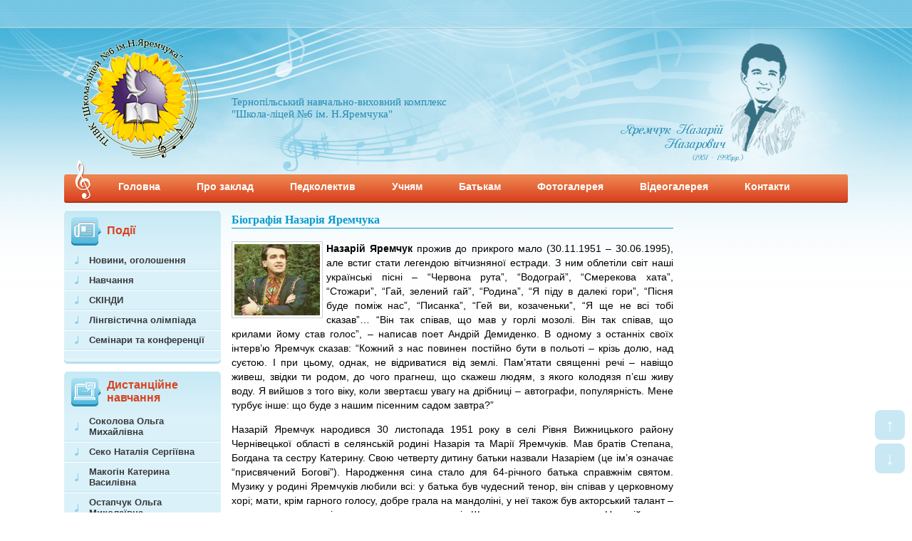

--- FILE ---
content_type: text/html; charset=UTF-8
request_url: https://shkola-licej6.te.ua/biohrafiya-nazariya-yaremchuka
body_size: 20474
content:




<!DOCTYPE html PUBLIC "-//W3C//DTD XHTML 1.0 Transitional//EN" "http://www.w3.org/TR/xhtml1/DTD/xhtml1-transitional.dtd">
<html xmlns="http://www.w3.org/1999/xhtml" dir="ltr" lang="uk" prefix="og: https://ogp.me/ns#">

<head profile="http://gmpg.org/xfn/11">
<meta http-equiv="Content-Type" content="text/html; charset=UTF-8" />
<title>Біографія Назарія Яремчука | Школа-Ліцей №6 м.Тернопіль | Школа-Ліцей №6 м.Тернопіль</title>
<link rel="stylesheet" href="/wp-content/themes/delorium/style.css" type="text/css" media="screen, projection" />
<link rel="shortcut icon" type="image/ico" href="/favicon.ico" />

		<!-- All in One SEO 4.9.1.1 - aioseo.com -->
	<meta name="description" content="Назарій Яремчук прожив до прикрого мало (30.11.1951 – 30.06.1995), але встиг стати легендою вітчизняної естради. З ним облетіли світ наші українські пісні – “Червона рута”, “Водограй”, “Смерекова хата”, “Стожари”, “Гай, зелений гай”, “Родина”, “Я піду в далекі гори”, “Пісня буде поміж нас”, “Писанка”, “Гей ви, козаченьки”, “Я ще не всі тобі сказав”… “Він так співав," />
	<meta name="robots" content="max-image-preview:large" />
	<meta name="google-site-verification" content="UKr5425A-2njx3Yccc-JBL225_Hl1uovol0sCZRZceY" />
	<link rel="canonical" href="https://shkola-licej6.te.ua/biohrafiya-nazariya-yaremchuka" />
	<meta name="generator" content="All in One SEO (AIOSEO) 4.9.1.1" />
		<meta property="og:locale" content="uk_UA" />
		<meta property="og:site_name" content="Школа-Ліцей №6 м.Тернопіль" />
		<meta property="og:type" content="article" />
		<meta property="og:title" content="Біографія Назарія Яремчука | Школа-Ліцей №6 м.Тернопіль" />
		<meta property="og:description" content="Назарій Яремчук прожив до прикрого мало (30.11.1951 – 30.06.1995), але встиг стати легендою вітчизняної естради. З ним облетіли світ наші українські пісні – “Червона рута”, “Водограй”, “Смерекова хата”, “Стожари”, “Гай, зелений гай”, “Родина”, “Я піду в далекі гори”, “Пісня буде поміж нас”, “Писанка”, “Гей ви, козаченьки”, “Я ще не всі тобі сказав”… “Він так співав," />
		<meta property="og:url" content="https://shkola-licej6.te.ua/biohrafiya-nazariya-yaremchuka" />
		<meta property="fb:app_id" content="1566573590225064" />
		<meta property="og:image" content="https://shkola-licej6.te.ua/logo.png" />
		<meta property="og:image:secure_url" content="https://shkola-licej6.te.ua/logo.png" />
		<meta property="article:published_time" content="2015-02-21T05:44:29+00:00" />
		<meta property="article:modified_time" content="2015-02-21T07:08:05+00:00" />
		<meta property="article:publisher" content="https://www.facebook.com/school6ternopil" />
		<meta name="twitter:card" content="summary" />
		<meta name="twitter:title" content="Біографія Назарія Яремчука | Школа-Ліцей №6 м.Тернопіль" />
		<meta name="twitter:description" content="Назарій Яремчук прожив до прикрого мало (30.11.1951 – 30.06.1995), але встиг стати легендою вітчизняної естради. З ним облетіли світ наші українські пісні – “Червона рута”, “Водограй”, “Смерекова хата”, “Стожари”, “Гай, зелений гай”, “Родина”, “Я піду в далекі гори”, “Пісня буде поміж нас”, “Писанка”, “Гей ви, козаченьки”, “Я ще не всі тобі сказав”… “Він так співав," />
		<meta name="twitter:image" content="http://shkola-licej6.te.ua/logo.png" />
		<script type="application/ld+json" class="aioseo-schema">
			{"@context":"https:\/\/schema.org","@graph":[{"@type":"BreadcrumbList","@id":"https:\/\/shkola-licej6.te.ua\/biohrafiya-nazariya-yaremchuka#breadcrumblist","itemListElement":[{"@type":"ListItem","@id":"https:\/\/shkola-licej6.te.ua#listItem","position":1,"name":"\u0414\u043e\u0434\u043e\u043c\u0443","item":"https:\/\/shkola-licej6.te.ua","nextItem":{"@type":"ListItem","@id":"https:\/\/shkola-licej6.te.ua\/biohrafiya-nazariya-yaremchuka#listItem","name":"\u0411\u0456\u043e\u0433\u0440\u0430\u0444\u0456\u044f \u041d\u0430\u0437\u0430\u0440\u0456\u044f \u042f\u0440\u0435\u043c\u0447\u0443\u043a\u0430"}},{"@type":"ListItem","@id":"https:\/\/shkola-licej6.te.ua\/biohrafiya-nazariya-yaremchuka#listItem","position":2,"name":"\u0411\u0456\u043e\u0433\u0440\u0430\u0444\u0456\u044f \u041d\u0430\u0437\u0430\u0440\u0456\u044f \u042f\u0440\u0435\u043c\u0447\u0443\u043a\u0430","previousItem":{"@type":"ListItem","@id":"https:\/\/shkola-licej6.te.ua#listItem","name":"\u0414\u043e\u0434\u043e\u043c\u0443"}}]},{"@type":"Organization","@id":"https:\/\/shkola-licej6.te.ua\/#organization","name":"\u0422\u041d\u0412\u041a &quot;\u0428\u043a\u043e\u043b\u0430-\u041b\u0456\u0446\u0435\u0439 \u21166 \u0456\u043c. \u041d.\u042f\u0440\u0435\u043c\u0447\u0443\u043a\u0430&quot;","url":"https:\/\/shkola-licej6.te.ua\/","telephone":"+380352254416","logo":{"@type":"ImageObject","url":"https:\/\/shkola-licej6.te.ua\/logo.png","@id":"https:\/\/shkola-licej6.te.ua\/biohrafiya-nazariya-yaremchuka\/#organizationLogo"},"image":{"@id":"https:\/\/shkola-licej6.te.ua\/biohrafiya-nazariya-yaremchuka\/#organizationLogo"}},{"@type":"WebPage","@id":"https:\/\/shkola-licej6.te.ua\/biohrafiya-nazariya-yaremchuka#webpage","url":"https:\/\/shkola-licej6.te.ua\/biohrafiya-nazariya-yaremchuka","name":"\u0411\u0456\u043e\u0433\u0440\u0430\u0444\u0456\u044f \u041d\u0430\u0437\u0430\u0440\u0456\u044f \u042f\u0440\u0435\u043c\u0447\u0443\u043a\u0430 | \u0428\u043a\u043e\u043b\u0430-\u041b\u0456\u0446\u0435\u0439 \u21166 \u043c.\u0422\u0435\u0440\u043d\u043e\u043f\u0456\u043b\u044c","description":"\u041d\u0430\u0437\u0430\u0440\u0456\u0439 \u042f\u0440\u0435\u043c\u0447\u0443\u043a \u043f\u0440\u043e\u0436\u0438\u0432 \u0434\u043e \u043f\u0440\u0438\u043a\u0440\u043e\u0433\u043e \u043c\u0430\u043b\u043e (30.11.1951 \u2013 30.06.1995), \u0430\u043b\u0435 \u0432\u0441\u0442\u0438\u0433 \u0441\u0442\u0430\u0442\u0438 \u043b\u0435\u0433\u0435\u043d\u0434\u043e\u044e \u0432\u0456\u0442\u0447\u0438\u0437\u043d\u044f\u043d\u043e\u0457 \u0435\u0441\u0442\u0440\u0430\u0434\u0438. \u0417 \u043d\u0438\u043c \u043e\u0431\u043b\u0435\u0442\u0456\u043b\u0438 \u0441\u0432\u0456\u0442 \u043d\u0430\u0448\u0456 \u0443\u043a\u0440\u0430\u0457\u043d\u0441\u044c\u043a\u0456 \u043f\u0456\u0441\u043d\u0456 \u2013 \u201c\u0427\u0435\u0440\u0432\u043e\u043d\u0430 \u0440\u0443\u0442\u0430\u201d, \u201c\u0412\u043e\u0434\u043e\u0433\u0440\u0430\u0439\u201d, \u201c\u0421\u043c\u0435\u0440\u0435\u043a\u043e\u0432\u0430 \u0445\u0430\u0442\u0430\u201d, \u201c\u0421\u0442\u043e\u0436\u0430\u0440\u0438\u201d, \u201c\u0413\u0430\u0439, \u0437\u0435\u043b\u0435\u043d\u0438\u0439 \u0433\u0430\u0439\u201d, \u201c\u0420\u043e\u0434\u0438\u043d\u0430\u201d, \u201c\u042f \u043f\u0456\u0434\u0443 \u0432 \u0434\u0430\u043b\u0435\u043a\u0456 \u0433\u043e\u0440\u0438\u201d, \u201c\u041f\u0456\u0441\u043d\u044f \u0431\u0443\u0434\u0435 \u043f\u043e\u043c\u0456\u0436 \u043d\u0430\u0441\u201d, \u201c\u041f\u0438\u0441\u0430\u043d\u043a\u0430\u201d, \u201c\u0413\u0435\u0439 \u0432\u0438, \u043a\u043e\u0437\u0430\u0447\u0435\u043d\u044c\u043a\u0438\u201d, \u201c\u042f \u0449\u0435 \u043d\u0435 \u0432\u0441\u0456 \u0442\u043e\u0431\u0456 \u0441\u043a\u0430\u0437\u0430\u0432\u201d\u2026 \u201c\u0412\u0456\u043d \u0442\u0430\u043a \u0441\u043f\u0456\u0432\u0430\u0432,","inLanguage":"uk","isPartOf":{"@id":"https:\/\/shkola-licej6.te.ua\/#website"},"breadcrumb":{"@id":"https:\/\/shkola-licej6.te.ua\/biohrafiya-nazariya-yaremchuka#breadcrumblist"},"datePublished":"2015-02-21T05:44:29+02:00","dateModified":"2015-02-21T07:08:05+02:00"},{"@type":"WebSite","@id":"https:\/\/shkola-licej6.te.ua\/#website","url":"https:\/\/shkola-licej6.te.ua\/","name":"\u0428\u043a\u043e\u043b\u0430-\u041b\u0456\u0446\u0435\u0439 \u21166 \u043c.\u0422\u0435\u0440\u043d\u043e\u043f\u0456\u043b\u044c","inLanguage":"uk","publisher":{"@id":"https:\/\/shkola-licej6.te.ua\/#organization"}}]}
		</script>
		<!-- All in One SEO -->

<link rel="alternate" title="oEmbed (JSON)" type="application/json+oembed" href="https://shkola-licej6.te.ua/wp-json/oembed/1.0/embed?url=https%3A%2F%2Fshkola-licej6.te.ua%2Fbiohrafiya-nazariya-yaremchuka" />
<link rel="alternate" title="oEmbed (XML)" type="text/xml+oembed" href="https://shkola-licej6.te.ua/wp-json/oembed/1.0/embed?url=https%3A%2F%2Fshkola-licej6.te.ua%2Fbiohrafiya-nazariya-yaremchuka&#038;format=xml" />
<style id='wp-img-auto-sizes-contain-inline-css' type='text/css'>
img:is([sizes=auto i],[sizes^="auto," i]){contain-intrinsic-size:3000px 1500px}
/*# sourceURL=wp-img-auto-sizes-contain-inline-css */
</style>
<style id='wp-emoji-styles-inline-css' type='text/css'>

	img.wp-smiley, img.emoji {
		display: inline !important;
		border: none !important;
		box-shadow: none !important;
		height: 1em !important;
		width: 1em !important;
		margin: 0 0.07em !important;
		vertical-align: -0.1em !important;
		background: none !important;
		padding: 0 !important;
	}
/*# sourceURL=wp-emoji-styles-inline-css */
</style>
<style id='wp-block-library-inline-css' type='text/css'>
:root{--wp-block-synced-color:#7a00df;--wp-block-synced-color--rgb:122,0,223;--wp-bound-block-color:var(--wp-block-synced-color);--wp-editor-canvas-background:#ddd;--wp-admin-theme-color:#007cba;--wp-admin-theme-color--rgb:0,124,186;--wp-admin-theme-color-darker-10:#006ba1;--wp-admin-theme-color-darker-10--rgb:0,107,160.5;--wp-admin-theme-color-darker-20:#005a87;--wp-admin-theme-color-darker-20--rgb:0,90,135;--wp-admin-border-width-focus:2px}@media (min-resolution:192dpi){:root{--wp-admin-border-width-focus:1.5px}}.wp-element-button{cursor:pointer}:root .has-very-light-gray-background-color{background-color:#eee}:root .has-very-dark-gray-background-color{background-color:#313131}:root .has-very-light-gray-color{color:#eee}:root .has-very-dark-gray-color{color:#313131}:root .has-vivid-green-cyan-to-vivid-cyan-blue-gradient-background{background:linear-gradient(135deg,#00d084,#0693e3)}:root .has-purple-crush-gradient-background{background:linear-gradient(135deg,#34e2e4,#4721fb 50%,#ab1dfe)}:root .has-hazy-dawn-gradient-background{background:linear-gradient(135deg,#faaca8,#dad0ec)}:root .has-subdued-olive-gradient-background{background:linear-gradient(135deg,#fafae1,#67a671)}:root .has-atomic-cream-gradient-background{background:linear-gradient(135deg,#fdd79a,#004a59)}:root .has-nightshade-gradient-background{background:linear-gradient(135deg,#330968,#31cdcf)}:root .has-midnight-gradient-background{background:linear-gradient(135deg,#020381,#2874fc)}:root{--wp--preset--font-size--normal:16px;--wp--preset--font-size--huge:42px}.has-regular-font-size{font-size:1em}.has-larger-font-size{font-size:2.625em}.has-normal-font-size{font-size:var(--wp--preset--font-size--normal)}.has-huge-font-size{font-size:var(--wp--preset--font-size--huge)}.has-text-align-center{text-align:center}.has-text-align-left{text-align:left}.has-text-align-right{text-align:right}.has-fit-text{white-space:nowrap!important}#end-resizable-editor-section{display:none}.aligncenter{clear:both}.items-justified-left{justify-content:flex-start}.items-justified-center{justify-content:center}.items-justified-right{justify-content:flex-end}.items-justified-space-between{justify-content:space-between}.screen-reader-text{border:0;clip-path:inset(50%);height:1px;margin:-1px;overflow:hidden;padding:0;position:absolute;width:1px;word-wrap:normal!important}.screen-reader-text:focus{background-color:#ddd;clip-path:none;color:#444;display:block;font-size:1em;height:auto;left:5px;line-height:normal;padding:15px 23px 14px;text-decoration:none;top:5px;width:auto;z-index:100000}html :where(.has-border-color){border-style:solid}html :where([style*=border-top-color]){border-top-style:solid}html :where([style*=border-right-color]){border-right-style:solid}html :where([style*=border-bottom-color]){border-bottom-style:solid}html :where([style*=border-left-color]){border-left-style:solid}html :where([style*=border-width]){border-style:solid}html :where([style*=border-top-width]){border-top-style:solid}html :where([style*=border-right-width]){border-right-style:solid}html :where([style*=border-bottom-width]){border-bottom-style:solid}html :where([style*=border-left-width]){border-left-style:solid}html :where(img[class*=wp-image-]){height:auto;max-width:100%}:where(figure){margin:0 0 1em}html :where(.is-position-sticky){--wp-admin--admin-bar--position-offset:var(--wp-admin--admin-bar--height,0px)}@media screen and (max-width:600px){html :where(.is-position-sticky){--wp-admin--admin-bar--position-offset:0px}}

/*# sourceURL=wp-block-library-inline-css */
</style><style id='wp-block-heading-inline-css' type='text/css'>
h1:where(.wp-block-heading).has-background,h2:where(.wp-block-heading).has-background,h3:where(.wp-block-heading).has-background,h4:where(.wp-block-heading).has-background,h5:where(.wp-block-heading).has-background,h6:where(.wp-block-heading).has-background{padding:1.25em 2.375em}h1.has-text-align-left[style*=writing-mode]:where([style*=vertical-lr]),h1.has-text-align-right[style*=writing-mode]:where([style*=vertical-rl]),h2.has-text-align-left[style*=writing-mode]:where([style*=vertical-lr]),h2.has-text-align-right[style*=writing-mode]:where([style*=vertical-rl]),h3.has-text-align-left[style*=writing-mode]:where([style*=vertical-lr]),h3.has-text-align-right[style*=writing-mode]:where([style*=vertical-rl]),h4.has-text-align-left[style*=writing-mode]:where([style*=vertical-lr]),h4.has-text-align-right[style*=writing-mode]:where([style*=vertical-rl]),h5.has-text-align-left[style*=writing-mode]:where([style*=vertical-lr]),h5.has-text-align-right[style*=writing-mode]:where([style*=vertical-rl]),h6.has-text-align-left[style*=writing-mode]:where([style*=vertical-lr]),h6.has-text-align-right[style*=writing-mode]:where([style*=vertical-rl]){rotate:180deg}
/*# sourceURL=https://shkola-licej6.te.ua/wp-includes/blocks/heading/style.min.css */
</style>
<style id='wp-block-image-inline-css' type='text/css'>
.wp-block-image>a,.wp-block-image>figure>a{display:inline-block}.wp-block-image img{box-sizing:border-box;height:auto;max-width:100%;vertical-align:bottom}@media not (prefers-reduced-motion){.wp-block-image img.hide{visibility:hidden}.wp-block-image img.show{animation:show-content-image .4s}}.wp-block-image[style*=border-radius] img,.wp-block-image[style*=border-radius]>a{border-radius:inherit}.wp-block-image.has-custom-border img{box-sizing:border-box}.wp-block-image.aligncenter{text-align:center}.wp-block-image.alignfull>a,.wp-block-image.alignwide>a{width:100%}.wp-block-image.alignfull img,.wp-block-image.alignwide img{height:auto;width:100%}.wp-block-image .aligncenter,.wp-block-image .alignleft,.wp-block-image .alignright,.wp-block-image.aligncenter,.wp-block-image.alignleft,.wp-block-image.alignright{display:table}.wp-block-image .aligncenter>figcaption,.wp-block-image .alignleft>figcaption,.wp-block-image .alignright>figcaption,.wp-block-image.aligncenter>figcaption,.wp-block-image.alignleft>figcaption,.wp-block-image.alignright>figcaption{caption-side:bottom;display:table-caption}.wp-block-image .alignleft{float:left;margin:.5em 1em .5em 0}.wp-block-image .alignright{float:right;margin:.5em 0 .5em 1em}.wp-block-image .aligncenter{margin-left:auto;margin-right:auto}.wp-block-image :where(figcaption){margin-bottom:1em;margin-top:.5em}.wp-block-image.is-style-circle-mask img{border-radius:9999px}@supports ((-webkit-mask-image:none) or (mask-image:none)) or (-webkit-mask-image:none){.wp-block-image.is-style-circle-mask img{border-radius:0;-webkit-mask-image:url('data:image/svg+xml;utf8,<svg viewBox="0 0 100 100" xmlns="http://www.w3.org/2000/svg"><circle cx="50" cy="50" r="50"/></svg>');mask-image:url('data:image/svg+xml;utf8,<svg viewBox="0 0 100 100" xmlns="http://www.w3.org/2000/svg"><circle cx="50" cy="50" r="50"/></svg>');mask-mode:alpha;-webkit-mask-position:center;mask-position:center;-webkit-mask-repeat:no-repeat;mask-repeat:no-repeat;-webkit-mask-size:contain;mask-size:contain}}:root :where(.wp-block-image.is-style-rounded img,.wp-block-image .is-style-rounded img){border-radius:9999px}.wp-block-image figure{margin:0}.wp-lightbox-container{display:flex;flex-direction:column;position:relative}.wp-lightbox-container img{cursor:zoom-in}.wp-lightbox-container img:hover+button{opacity:1}.wp-lightbox-container button{align-items:center;backdrop-filter:blur(16px) saturate(180%);background-color:#5a5a5a40;border:none;border-radius:4px;cursor:zoom-in;display:flex;height:20px;justify-content:center;opacity:0;padding:0;position:absolute;right:16px;text-align:center;top:16px;width:20px;z-index:100}@media not (prefers-reduced-motion){.wp-lightbox-container button{transition:opacity .2s ease}}.wp-lightbox-container button:focus-visible{outline:3px auto #5a5a5a40;outline:3px auto -webkit-focus-ring-color;outline-offset:3px}.wp-lightbox-container button:hover{cursor:pointer;opacity:1}.wp-lightbox-container button:focus{opacity:1}.wp-lightbox-container button:focus,.wp-lightbox-container button:hover,.wp-lightbox-container button:not(:hover):not(:active):not(.has-background){background-color:#5a5a5a40;border:none}.wp-lightbox-overlay{box-sizing:border-box;cursor:zoom-out;height:100vh;left:0;overflow:hidden;position:fixed;top:0;visibility:hidden;width:100%;z-index:100000}.wp-lightbox-overlay .close-button{align-items:center;cursor:pointer;display:flex;justify-content:center;min-height:40px;min-width:40px;padding:0;position:absolute;right:calc(env(safe-area-inset-right) + 16px);top:calc(env(safe-area-inset-top) + 16px);z-index:5000000}.wp-lightbox-overlay .close-button:focus,.wp-lightbox-overlay .close-button:hover,.wp-lightbox-overlay .close-button:not(:hover):not(:active):not(.has-background){background:none;border:none}.wp-lightbox-overlay .lightbox-image-container{height:var(--wp--lightbox-container-height);left:50%;overflow:hidden;position:absolute;top:50%;transform:translate(-50%,-50%);transform-origin:top left;width:var(--wp--lightbox-container-width);z-index:9999999999}.wp-lightbox-overlay .wp-block-image{align-items:center;box-sizing:border-box;display:flex;height:100%;justify-content:center;margin:0;position:relative;transform-origin:0 0;width:100%;z-index:3000000}.wp-lightbox-overlay .wp-block-image img{height:var(--wp--lightbox-image-height);min-height:var(--wp--lightbox-image-height);min-width:var(--wp--lightbox-image-width);width:var(--wp--lightbox-image-width)}.wp-lightbox-overlay .wp-block-image figcaption{display:none}.wp-lightbox-overlay button{background:none;border:none}.wp-lightbox-overlay .scrim{background-color:#fff;height:100%;opacity:.9;position:absolute;width:100%;z-index:2000000}.wp-lightbox-overlay.active{visibility:visible}@media not (prefers-reduced-motion){.wp-lightbox-overlay.active{animation:turn-on-visibility .25s both}.wp-lightbox-overlay.active img{animation:turn-on-visibility .35s both}.wp-lightbox-overlay.show-closing-animation:not(.active){animation:turn-off-visibility .35s both}.wp-lightbox-overlay.show-closing-animation:not(.active) img{animation:turn-off-visibility .25s both}.wp-lightbox-overlay.zoom.active{animation:none;opacity:1;visibility:visible}.wp-lightbox-overlay.zoom.active .lightbox-image-container{animation:lightbox-zoom-in .4s}.wp-lightbox-overlay.zoom.active .lightbox-image-container img{animation:none}.wp-lightbox-overlay.zoom.active .scrim{animation:turn-on-visibility .4s forwards}.wp-lightbox-overlay.zoom.show-closing-animation:not(.active){animation:none}.wp-lightbox-overlay.zoom.show-closing-animation:not(.active) .lightbox-image-container{animation:lightbox-zoom-out .4s}.wp-lightbox-overlay.zoom.show-closing-animation:not(.active) .lightbox-image-container img{animation:none}.wp-lightbox-overlay.zoom.show-closing-animation:not(.active) .scrim{animation:turn-off-visibility .4s forwards}}@keyframes show-content-image{0%{visibility:hidden}99%{visibility:hidden}to{visibility:visible}}@keyframes turn-on-visibility{0%{opacity:0}to{opacity:1}}@keyframes turn-off-visibility{0%{opacity:1;visibility:visible}99%{opacity:0;visibility:visible}to{opacity:0;visibility:hidden}}@keyframes lightbox-zoom-in{0%{transform:translate(calc((-100vw + var(--wp--lightbox-scrollbar-width))/2 + var(--wp--lightbox-initial-left-position)),calc(-50vh + var(--wp--lightbox-initial-top-position))) scale(var(--wp--lightbox-scale))}to{transform:translate(-50%,-50%) scale(1)}}@keyframes lightbox-zoom-out{0%{transform:translate(-50%,-50%) scale(1);visibility:visible}99%{visibility:visible}to{transform:translate(calc((-100vw + var(--wp--lightbox-scrollbar-width))/2 + var(--wp--lightbox-initial-left-position)),calc(-50vh + var(--wp--lightbox-initial-top-position))) scale(var(--wp--lightbox-scale));visibility:hidden}}
/*# sourceURL=https://shkola-licej6.te.ua/wp-includes/blocks/image/style.min.css */
</style>
<style id='global-styles-inline-css' type='text/css'>
:root{--wp--preset--aspect-ratio--square: 1;--wp--preset--aspect-ratio--4-3: 4/3;--wp--preset--aspect-ratio--3-4: 3/4;--wp--preset--aspect-ratio--3-2: 3/2;--wp--preset--aspect-ratio--2-3: 2/3;--wp--preset--aspect-ratio--16-9: 16/9;--wp--preset--aspect-ratio--9-16: 9/16;--wp--preset--color--black: #000000;--wp--preset--color--cyan-bluish-gray: #abb8c3;--wp--preset--color--white: #ffffff;--wp--preset--color--pale-pink: #f78da7;--wp--preset--color--vivid-red: #cf2e2e;--wp--preset--color--luminous-vivid-orange: #ff6900;--wp--preset--color--luminous-vivid-amber: #fcb900;--wp--preset--color--light-green-cyan: #7bdcb5;--wp--preset--color--vivid-green-cyan: #00d084;--wp--preset--color--pale-cyan-blue: #8ed1fc;--wp--preset--color--vivid-cyan-blue: #0693e3;--wp--preset--color--vivid-purple: #9b51e0;--wp--preset--gradient--vivid-cyan-blue-to-vivid-purple: linear-gradient(135deg,rgb(6,147,227) 0%,rgb(155,81,224) 100%);--wp--preset--gradient--light-green-cyan-to-vivid-green-cyan: linear-gradient(135deg,rgb(122,220,180) 0%,rgb(0,208,130) 100%);--wp--preset--gradient--luminous-vivid-amber-to-luminous-vivid-orange: linear-gradient(135deg,rgb(252,185,0) 0%,rgb(255,105,0) 100%);--wp--preset--gradient--luminous-vivid-orange-to-vivid-red: linear-gradient(135deg,rgb(255,105,0) 0%,rgb(207,46,46) 100%);--wp--preset--gradient--very-light-gray-to-cyan-bluish-gray: linear-gradient(135deg,rgb(238,238,238) 0%,rgb(169,184,195) 100%);--wp--preset--gradient--cool-to-warm-spectrum: linear-gradient(135deg,rgb(74,234,220) 0%,rgb(151,120,209) 20%,rgb(207,42,186) 40%,rgb(238,44,130) 60%,rgb(251,105,98) 80%,rgb(254,248,76) 100%);--wp--preset--gradient--blush-light-purple: linear-gradient(135deg,rgb(255,206,236) 0%,rgb(152,150,240) 100%);--wp--preset--gradient--blush-bordeaux: linear-gradient(135deg,rgb(254,205,165) 0%,rgb(254,45,45) 50%,rgb(107,0,62) 100%);--wp--preset--gradient--luminous-dusk: linear-gradient(135deg,rgb(255,203,112) 0%,rgb(199,81,192) 50%,rgb(65,88,208) 100%);--wp--preset--gradient--pale-ocean: linear-gradient(135deg,rgb(255,245,203) 0%,rgb(182,227,212) 50%,rgb(51,167,181) 100%);--wp--preset--gradient--electric-grass: linear-gradient(135deg,rgb(202,248,128) 0%,rgb(113,206,126) 100%);--wp--preset--gradient--midnight: linear-gradient(135deg,rgb(2,3,129) 0%,rgb(40,116,252) 100%);--wp--preset--font-size--small: 13px;--wp--preset--font-size--medium: 20px;--wp--preset--font-size--large: 36px;--wp--preset--font-size--x-large: 42px;--wp--preset--spacing--20: 0.44rem;--wp--preset--spacing--30: 0.67rem;--wp--preset--spacing--40: 1rem;--wp--preset--spacing--50: 1.5rem;--wp--preset--spacing--60: 2.25rem;--wp--preset--spacing--70: 3.38rem;--wp--preset--spacing--80: 5.06rem;--wp--preset--shadow--natural: 6px 6px 9px rgba(0, 0, 0, 0.2);--wp--preset--shadow--deep: 12px 12px 50px rgba(0, 0, 0, 0.4);--wp--preset--shadow--sharp: 6px 6px 0px rgba(0, 0, 0, 0.2);--wp--preset--shadow--outlined: 6px 6px 0px -3px rgb(255, 255, 255), 6px 6px rgb(0, 0, 0);--wp--preset--shadow--crisp: 6px 6px 0px rgb(0, 0, 0);}:where(.is-layout-flex){gap: 0.5em;}:where(.is-layout-grid){gap: 0.5em;}body .is-layout-flex{display: flex;}.is-layout-flex{flex-wrap: wrap;align-items: center;}.is-layout-flex > :is(*, div){margin: 0;}body .is-layout-grid{display: grid;}.is-layout-grid > :is(*, div){margin: 0;}:where(.wp-block-columns.is-layout-flex){gap: 2em;}:where(.wp-block-columns.is-layout-grid){gap: 2em;}:where(.wp-block-post-template.is-layout-flex){gap: 1.25em;}:where(.wp-block-post-template.is-layout-grid){gap: 1.25em;}.has-black-color{color: var(--wp--preset--color--black) !important;}.has-cyan-bluish-gray-color{color: var(--wp--preset--color--cyan-bluish-gray) !important;}.has-white-color{color: var(--wp--preset--color--white) !important;}.has-pale-pink-color{color: var(--wp--preset--color--pale-pink) !important;}.has-vivid-red-color{color: var(--wp--preset--color--vivid-red) !important;}.has-luminous-vivid-orange-color{color: var(--wp--preset--color--luminous-vivid-orange) !important;}.has-luminous-vivid-amber-color{color: var(--wp--preset--color--luminous-vivid-amber) !important;}.has-light-green-cyan-color{color: var(--wp--preset--color--light-green-cyan) !important;}.has-vivid-green-cyan-color{color: var(--wp--preset--color--vivid-green-cyan) !important;}.has-pale-cyan-blue-color{color: var(--wp--preset--color--pale-cyan-blue) !important;}.has-vivid-cyan-blue-color{color: var(--wp--preset--color--vivid-cyan-blue) !important;}.has-vivid-purple-color{color: var(--wp--preset--color--vivid-purple) !important;}.has-black-background-color{background-color: var(--wp--preset--color--black) !important;}.has-cyan-bluish-gray-background-color{background-color: var(--wp--preset--color--cyan-bluish-gray) !important;}.has-white-background-color{background-color: var(--wp--preset--color--white) !important;}.has-pale-pink-background-color{background-color: var(--wp--preset--color--pale-pink) !important;}.has-vivid-red-background-color{background-color: var(--wp--preset--color--vivid-red) !important;}.has-luminous-vivid-orange-background-color{background-color: var(--wp--preset--color--luminous-vivid-orange) !important;}.has-luminous-vivid-amber-background-color{background-color: var(--wp--preset--color--luminous-vivid-amber) !important;}.has-light-green-cyan-background-color{background-color: var(--wp--preset--color--light-green-cyan) !important;}.has-vivid-green-cyan-background-color{background-color: var(--wp--preset--color--vivid-green-cyan) !important;}.has-pale-cyan-blue-background-color{background-color: var(--wp--preset--color--pale-cyan-blue) !important;}.has-vivid-cyan-blue-background-color{background-color: var(--wp--preset--color--vivid-cyan-blue) !important;}.has-vivid-purple-background-color{background-color: var(--wp--preset--color--vivid-purple) !important;}.has-black-border-color{border-color: var(--wp--preset--color--black) !important;}.has-cyan-bluish-gray-border-color{border-color: var(--wp--preset--color--cyan-bluish-gray) !important;}.has-white-border-color{border-color: var(--wp--preset--color--white) !important;}.has-pale-pink-border-color{border-color: var(--wp--preset--color--pale-pink) !important;}.has-vivid-red-border-color{border-color: var(--wp--preset--color--vivid-red) !important;}.has-luminous-vivid-orange-border-color{border-color: var(--wp--preset--color--luminous-vivid-orange) !important;}.has-luminous-vivid-amber-border-color{border-color: var(--wp--preset--color--luminous-vivid-amber) !important;}.has-light-green-cyan-border-color{border-color: var(--wp--preset--color--light-green-cyan) !important;}.has-vivid-green-cyan-border-color{border-color: var(--wp--preset--color--vivid-green-cyan) !important;}.has-pale-cyan-blue-border-color{border-color: var(--wp--preset--color--pale-cyan-blue) !important;}.has-vivid-cyan-blue-border-color{border-color: var(--wp--preset--color--vivid-cyan-blue) !important;}.has-vivid-purple-border-color{border-color: var(--wp--preset--color--vivid-purple) !important;}.has-vivid-cyan-blue-to-vivid-purple-gradient-background{background: var(--wp--preset--gradient--vivid-cyan-blue-to-vivid-purple) !important;}.has-light-green-cyan-to-vivid-green-cyan-gradient-background{background: var(--wp--preset--gradient--light-green-cyan-to-vivid-green-cyan) !important;}.has-luminous-vivid-amber-to-luminous-vivid-orange-gradient-background{background: var(--wp--preset--gradient--luminous-vivid-amber-to-luminous-vivid-orange) !important;}.has-luminous-vivid-orange-to-vivid-red-gradient-background{background: var(--wp--preset--gradient--luminous-vivid-orange-to-vivid-red) !important;}.has-very-light-gray-to-cyan-bluish-gray-gradient-background{background: var(--wp--preset--gradient--very-light-gray-to-cyan-bluish-gray) !important;}.has-cool-to-warm-spectrum-gradient-background{background: var(--wp--preset--gradient--cool-to-warm-spectrum) !important;}.has-blush-light-purple-gradient-background{background: var(--wp--preset--gradient--blush-light-purple) !important;}.has-blush-bordeaux-gradient-background{background: var(--wp--preset--gradient--blush-bordeaux) !important;}.has-luminous-dusk-gradient-background{background: var(--wp--preset--gradient--luminous-dusk) !important;}.has-pale-ocean-gradient-background{background: var(--wp--preset--gradient--pale-ocean) !important;}.has-electric-grass-gradient-background{background: var(--wp--preset--gradient--electric-grass) !important;}.has-midnight-gradient-background{background: var(--wp--preset--gradient--midnight) !important;}.has-small-font-size{font-size: var(--wp--preset--font-size--small) !important;}.has-medium-font-size{font-size: var(--wp--preset--font-size--medium) !important;}.has-large-font-size{font-size: var(--wp--preset--font-size--large) !important;}.has-x-large-font-size{font-size: var(--wp--preset--font-size--x-large) !important;}
/*# sourceURL=global-styles-inline-css */
</style>

<style id='classic-theme-styles-inline-css' type='text/css'>
/*! This file is auto-generated */
.wp-block-button__link{color:#fff;background-color:#32373c;border-radius:9999px;box-shadow:none;text-decoration:none;padding:calc(.667em + 2px) calc(1.333em + 2px);font-size:1.125em}.wp-block-file__button{background:#32373c;color:#fff;text-decoration:none}
/*# sourceURL=/wp-includes/css/classic-themes.min.css */
</style>
<link rel='stylesheet' id='fancybox-0-css' href='https://shkola-licej6.te.ua/wp-content/plugins/nextgen-gallery/static/Lightbox/fancybox/jquery.fancybox-1.3.4.css?ver=3.59.12' type='text/css' media='all' />
<link rel='stylesheet' id='quotescollection-css' href='https://shkola-licej6.te.ua/wp-content/plugins/quotes-collection/css/quotes-collection.css?ver=2.5.2' type='text/css' media='all' />
<script type="text/javascript" src="https://shkola-licej6.te.ua/wp-includes/js/jquery/jquery.min.js?ver=3.7.1" id="jquery-core-js"></script>
<script type="text/javascript" src="https://shkola-licej6.te.ua/wp-includes/js/jquery/jquery-migrate.min.js?ver=3.4.1" id="jquery-migrate-js"></script>
<script type="text/javascript" id="photocrati_ajax-js-extra">
/* <![CDATA[ */
var photocrati_ajax = {"url":"https://shkola-licej6.te.ua/index.php?photocrati_ajax=1","rest_url":"https://shkola-licej6.te.ua/wp-json/","wp_home_url":"https://shkola-licej6.te.ua","wp_site_url":"https://shkola-licej6.te.ua","wp_root_url":"https://shkola-licej6.te.ua","wp_plugins_url":"https://shkola-licej6.te.ua/wp-content/plugins","wp_content_url":"https://shkola-licej6.te.ua/wp-content","wp_includes_url":"https://shkola-licej6.te.ua/wp-includes/","ngg_param_slug":"nggallery","rest_nonce":"4cd975351d"};
//# sourceURL=photocrati_ajax-js-extra
/* ]]> */
</script>
<script type="text/javascript" src="https://shkola-licej6.te.ua/wp-content/plugins/nextgen-gallery/static/Legacy/ajax.min.js?ver=3.59.12" id="photocrati_ajax-js"></script>
<script type="text/javascript" id="quotescollection-js-extra">
/* <![CDATA[ */
var quotescollectionAjax = {"ajaxUrl":"https://shkola-licej6.te.ua/wp-admin/admin-ajax.php","nonce":"dec0467725","nextQuote":"\u041d\u0430\u0441\u0442\u0443\u043f\u043d\u0430 \u0446\u0438\u0442\u0430\u0442\u0430 \u00bb","loading":"\u0437\u0430\u0432\u0430\u043d\u0442\u0430\u0436\u0435\u043d\u043d\u044f...","error":"\u041f\u043e\u043c\u0438\u043b\u043a\u0430 \u043e\u0442\u0440\u0438\u043c\u0430\u043d\u043d\u044f \u0446\u0438\u0442\u0430\u0442\u0438","autoRefreshMax":"20","autoRefreshCount":"0"};
//# sourceURL=quotescollection-js-extra
/* ]]> */
</script>
<script type="text/javascript" src="https://shkola-licej6.te.ua/wp-content/plugins/quotes-collection/js/quotes-collection.js?ver=2.5.2" id="quotescollection-js"></script>
<script type="text/javascript" src="https://shkola-licej6.te.ua/wp-content/themes/delorium/js/jquery.maskedinput.min.js?ver=6.9" id="masked-input-js"></script>
<link rel="https://api.w.org/" href="https://shkola-licej6.te.ua/wp-json/" /><link rel="alternate" title="JSON" type="application/json" href="https://shkola-licej6.te.ua/wp-json/wp/v2/pages/1808" /><link rel='shortlink' href='https://shkola-licej6.te.ua/?p=1808' />
<script type="text/javascript">
jQuery(function(){ 
    jQuery('.gsInformer').bind('click',function(){
            return false;
    });  
});
</script>
<script type="text/javascript">
jQuery(document).ready(function(){
    jQuery("#showCalendar").click(function () {
        jQuery('#calendarwidget').toggle('fast');
    });
	jQuery("#showWeather").click(function () {
        jQuery('#weatherwidget').toggle('fast');
    });
	jQuery("#regist").click(function () {
        jQuery('#register').toggle('fast');
    });
});
</script>
<script type="text/javascript">
jQuery(document).ready(function(){
	jQuery("#s").val("Хто шукає – той знаходить...")
	   .css("color", "#d1ecf5")
	   .focus(function(){
		  jQuery(this).css("color", "black");
		  if (jQuery(this).val() == "Хто шукає – той знаходить...") {
			 jQuery(this).val("");
		  }
	   })
	   .blur(function(){
		 jQuery(this).css("color", "#d1ecf5");
		  if (jQuery(this).val() == "") {
			 jQuery(this).val("Хто шукає – той знаходить...");
		  }
	   });
 });
</script> 

</head>
<body>

<link rel="stylesheet" href="/wp-content/themes/delorium/styles/contacts.css" type="text/css" media="screen, projection" />

<div class="bg">
	<div class="bot_bg">
			<div class="header_bg">
				<div class="top_menu">
					<div class="top_container">
						<script> 
							var t = setTimeout( function() { 
							jQuery.ajax({ 
							url: "/wp-content/themes/delorium/dateinfo.php", 
							cache: true, 
							async: true, 
							success: function(html){ 
							jQuery("#dateinfo").append(html); 
							} 
							}); 
							}, 500 ); 
						</script> 
						<div class="dateinfo" id="dateinfo">
						<div class="top_search">
													</div>
						</div>
					</div>
				</div>
				<div class="header">
					<div class="logo">
					<a href="https://shkola-licej6.te.ua/" title="Школа-Ліцей №6 м.Тернопіль" rel="home">
						<img src="https://shkola-licej6.te.ua/logo.png">
					</a>
					</div>
					<div class="name-site">
						Тернопільський навчально-виховний комплекс<br>
						"Школа-ліцей №6 ім. Н.Яремчука"
					</div>
					<div class="yaremchuk_header"></div>
				</div>
				<div class="main_menu">
					<div class="main_menu_dec"></div>
					<div class="menu-holovne-meniu-container"><ul id="menu-holovne-meniu" class="menu"><li id="menu-item-4" class="menu-item menu-item-type-custom menu-item-object-custom menu-item-home menu-item-4"><a href="https://shkola-licej6.te.ua">Головна</a></li>
<li id="menu-item-23499" class="menu-item menu-item-type-post_type menu-item-object-page menu-item-23499"><a href="https://shkola-licej6.te.ua/istoriya-shkoly">Про заклад</a></li>
<li id="menu-item-1495" class="menu-item menu-item-type-post_type menu-item-object-page menu-item-1495"><a href="https://shkola-licej6.te.ua/pedkolektyv">Педколектив</a></li>
<li id="menu-item-450" class="menu-item menu-item-type-post_type menu-item-object-page menu-item-450"><a href="https://shkola-licej6.te.ua/porady-uchnyam">Учням</a></li>
<li id="menu-item-445" class="menu-item menu-item-type-post_type menu-item-object-page menu-item-445"><a href="https://shkola-licej6.te.ua/batkam">Батькам</a></li>
<li id="menu-item-1651" class="menu-item menu-item-type-post_type menu-item-object-page menu-item-1651"><a href="https://shkola-licej6.te.ua/fotohalereya">Фотогалерея</a></li>
<li id="menu-item-2338" class="menu-item menu-item-type-post_type menu-item-object-page menu-item-2338"><a href="https://shkola-licej6.te.ua/videohalereya">Відеогалерея</a></li>
<li id="menu-item-436" class="menu-item menu-item-type-post_type menu-item-object-page menu-item-436"><a href="https://shkola-licej6.te.ua/kontakty">Контакти</a></li>
</ul></div>				</div>
			</div>
			<div class="work_bg">			
				<div class="work">
					<div class="left">
						<div id="nav_menu-5" class="widget widget_nav_menu"><div class="block_left_h3"><h3>Події</h3></div><div class="menu-shkil-ni-podii-container"><ul id="menu-shkil-ni-podii" class="menu"><li id="menu-item-265" class="menu-item menu-item-type-taxonomy menu-item-object-category menu-item-265"><a href="https://shkola-licej6.te.ua/./news">Новини, оголошення</a></li>
<li id="menu-item-844" class="menu-item menu-item-type-taxonomy menu-item-object-category menu-item-844"><a href="https://shkola-licej6.te.ua/./navchannya">Навчання</a></li>
<li id="menu-item-23274" class="menu-item menu-item-type-taxonomy menu-item-object-category menu-item-23274"><a href="https://shkola-licej6.te.ua/./skindy">СКІНДИ</a></li>
<li id="menu-item-18971" class="menu-item menu-item-type-taxonomy menu-item-object-category menu-item-18971"><a href="https://shkola-licej6.te.ua/./lingvo-olimp">Лінгвістична олімпіада</a></li>
<li id="menu-item-8282" class="menu-item menu-item-type-taxonomy menu-item-object-category menu-item-8282"><a href="https://shkola-licej6.te.ua/./seminary">Семінари та конференції</a></li>
</ul></div><div class="clear"></div></div><div class="widget_bg"></div><div id="nav_menu-12" class="widget widget_nav_menu"><div class="block_left_h3"><h3>Дистанційне навчання</h3></div><div class="menu-dystantsiyne-navchannia-container"><ul id="menu-dystantsiyne-navchannia" class="menu"><li id="menu-item-23046" class="menu-item menu-item-type-taxonomy menu-item-object-category menu-item-23046"><a href="https://shkola-licej6.te.ua/./onlayn-navchannia/sokolova-ol-ha-mykhaylivna">Соколова Ольга Михайлівна</a></li>
<li id="menu-item-31962" class="menu-item menu-item-type-taxonomy menu-item-object-category menu-item-31962"><a href="https://shkola-licej6.te.ua/./onlayn-navchannia/seko-nataliia-serhiivna">Секо Наталія Сергіївна</a></li>
<li id="menu-item-32028" class="menu-item menu-item-type-taxonomy menu-item-object-category menu-item-32028"><a href="https://shkola-licej6.te.ua/./onlayn-navchannia/makohin-kateryna-vasylivna">Макогін Катерина Василівна</a></li>
<li id="menu-item-23081" class="menu-item menu-item-type-taxonomy menu-item-object-category menu-item-23081"><a href="https://shkola-licej6.te.ua/./onlayn-navchannia/ol-ha-mykolaivna-ostapchuk">Остапчук Ольга Миколаївна</a></li>
<li id="menu-item-23096" class="menu-item menu-item-type-taxonomy menu-item-object-category menu-item-23096"><a href="https://shkola-licej6.te.ua/./onlayn-navchannia/mykhaylyshyn-nina-volodymyrivna">Михайлишин Ніна Володимирівна</a></li>
<li id="menu-item-23113" class="menu-item menu-item-type-taxonomy menu-item-object-category menu-item-23113"><a href="https://shkola-licej6.te.ua/./onlayn-navchannia/ostapchuk-oleksandr-mykolayovych">Остапчук Олександр Миколайович</a></li>
</ul></div><div class="clear"></div></div><div class="widget_bg"></div><div id="nav_menu-10" class="widget widget_nav_menu"><div class="block_left_h3"><h3>Інформація</h3></div><div class="menu-informatsiia-dokumenty-container"><ul id="menu-informatsiia-dokumenty" class="menu"><li id="menu-item-10404" class="menu-item menu-item-type-post_type menu-item-object-page menu-item-10404"><a href="https://shkola-licej6.te.ua/pravyla-konkursnoho-pryjomu-v-litsej-tnvk-shkola-litsej-6-im-n-yaremchuka">Правила конкурсного прийому в ліцей</a></li>
<li id="menu-item-8005" class="menu-item menu-item-type-post_type menu-item-object-page menu-item-8005"><a href="https://shkola-licej6.te.ua/nasha-hospodarka">Наша господарка</a></li>
<li id="menu-item-13446" class="menu-item menu-item-type-taxonomy menu-item-object-category menu-item-13446"><a href="https://shkola-licej6.te.ua/./vykorystannya-koshtiv">Одні витрати!!!</a></li>
<li id="menu-item-23130" class="menu-item menu-item-type-taxonomy menu-item-object-category menu-item-23130"><a href="https://shkola-licej6.te.ua/./normatyvni-dokumenty">Нормативні документи</a></li>
<li id="menu-item-28163" class="menu-item menu-item-type-taxonomy menu-item-object-category menu-item-28163"><a href="https://shkola-licej6.te.ua/./batkam-maybutnikh-pershoklasnykiv">Батькам майбутніх першокласників</a></li>
<li id="menu-item-33794" class="menu-item menu-item-type-taxonomy menu-item-object-category menu-item-33794"><a href="https://shkola-licej6.te.ua/./antybulinh">Запобігання булінгу та насильству</a></li>
<li id="menu-item-33800" class="menu-item menu-item-type-taxonomy menu-item-object-category menu-item-33800"><a href="https://shkola-licej6.te.ua/./sluzhba-osvitnoi-bezpeky">Служба освітньої безпеки</a></li>
</ul></div><div class="clear"></div></div><div class="widget_bg"></div><div id="nav_menu-11" class="widget widget_nav_menu"><div class="block_left_h3"><h3>Вишкільні активності</h3></div><div class="menu-vykhovna-robota-container"><ul id="menu-vykhovna-robota" class="menu"><li id="menu-item-6366" class="menu-item menu-item-type-taxonomy menu-item-object-category menu-item-6366"><a href="https://shkola-licej6.te.ua/./prezentatsiji-klasnyh-kerivnykiv">Презентації класних керівників</a></li>
<li id="menu-item-8307" class="menu-item menu-item-type-taxonomy menu-item-object-category menu-item-8307"><a href="https://shkola-licej6.te.ua/./robota-hurtkiv-vyhovna-robota">Робота гуртків</a></li>
<li id="menu-item-28539" class="menu-item menu-item-type-taxonomy menu-item-object-category menu-item-28539"><a href="https://shkola-licej6.te.ua/./biblioteka">Шкільна бібліотека</a></li>
<li id="menu-item-23506" class="menu-item menu-item-type-taxonomy menu-item-object-category menu-item-23506"><a href="https://shkola-licej6.te.ua/./prezentatsii-uchniv">Презентації учнів</a></li>
<li id="menu-item-24546" class="menu-item menu-item-type-taxonomy menu-item-object-category menu-item-24546"><a href="https://shkola-licej6.te.ua/./vyhovna-robota/zrazkovyy-kolektyv-narodnoho-tantsiu-ta-pisni-rum-ianok">Зразковий колектив народного танцю та пісні &#8220;Рум`янок&#8221;</a></li>
<li id="menu-item-24547" class="menu-item menu-item-type-taxonomy menu-item-object-category menu-item-24547"><a href="https://shkola-licej6.te.ua/./vyhovna-robota/zrazkovyy-teatr-studiia-prem-iera">Зразковий театр-студія &#8220;Прем`єра&#8221;</a></li>
<li id="menu-item-24548" class="menu-item menu-item-type-taxonomy menu-item-object-category menu-item-24548"><a href="https://shkola-licej6.te.ua/./vyhovna-robota/klub-sportyvnoho-bal-noho-tantsiu-o-team">Клуб спортивного бального танцю &#8220;O’team&#8221;</a></li>
<li id="menu-item-32930" class="menu-item menu-item-type-taxonomy menu-item-object-category menu-item-32930"><a href="https://shkola-licej6.te.ua/./prezentabelnist-knyhy-i-hramotna-mova-prohresyvna-suspilna-moda">Презентабельність, книги і грамотна мова – прогресивна суспільна мода</a></li>
</ul></div><div class="clear"></div></div><div class="widget_bg"></div><div id="nav_menu-8" class="widget widget_nav_menu"><div class="block_left_h3"><h3>Методична робота</h3></div><div class="menu-metodychna-robota-container"><ul id="menu-metodychna-robota" class="menu"><li id="menu-item-1165" class="menu-item menu-item-type-taxonomy menu-item-object-category menu-item-1165"><a href="https://shkola-licej6.te.ua/./metodychna-robota/richnyj-plan-roboty">Річний план роботи</a></li>
<li id="menu-item-3045" class="menu-item menu-item-type-taxonomy menu-item-object-category menu-item-3045"><a href="https://shkola-licej6.te.ua/./metodychna-robota/majster-klasy">Майстер-класи</a></li>
<li id="menu-item-1162" class="menu-item menu-item-type-taxonomy menu-item-object-category menu-item-1162"><a href="https://shkola-licej6.te.ua/./metodychna-robota/klasni-kerivnyky">Класні керівники</a></li>
<li id="menu-item-8368" class="menu-item menu-item-type-taxonomy menu-item-object-category menu-item-8368"><a href="https://shkola-licej6.te.ua/./metodychna-robota/istoriya-pravoznavstvo">Історія, правознавство</a></li>
<li id="menu-item-1164" class="menu-item menu-item-type-taxonomy menu-item-object-category menu-item-1164"><a href="https://shkola-licej6.te.ua/./metodychna-robota/pryrodnychi-dystsypliny">Природничі дисципліни</a></li>
<li id="menu-item-1169" class="menu-item menu-item-type-taxonomy menu-item-object-category menu-item-1169"><a href="https://shkola-licej6.te.ua/./metodychna-robota/ukr-mova-ta-literatura">Укр. мова та література</a></li>
<li id="menu-item-1160" class="menu-item menu-item-type-taxonomy menu-item-object-category menu-item-1160"><a href="https://shkola-licej6.te.ua/./metodychna-robota/inozemni-movy">Іноземні мови</a></li>
<li id="menu-item-1170" class="menu-item menu-item-type-taxonomy menu-item-object-category menu-item-1170"><a href="https://shkola-licej6.te.ua/./metodychna-robota/fizyka-matematyka">Фізика, математика</a></li>
<li id="menu-item-8759" class="menu-item menu-item-type-taxonomy menu-item-object-category menu-item-8759"><a href="https://shkola-licej6.te.ua/./metodychna-robota/informatyka">Інформатика</a></li>
<li id="menu-item-1163" class="menu-item menu-item-type-taxonomy menu-item-object-category menu-item-1163"><a href="https://shkola-licej6.te.ua/./metodychna-robota/pochatkovi-klasy">Початкові класи</a></li>
<li id="menu-item-1167" class="menu-item menu-item-type-taxonomy menu-item-object-category menu-item-1167"><a href="https://shkola-licej6.te.ua/./metodychna-robota/zarubizhna-literatura">Зарубіжна література</a></li>
<li id="menu-item-1168" class="menu-item menu-item-type-taxonomy menu-item-object-category menu-item-1168"><a href="https://shkola-licej6.te.ua/./metodychna-robota/trudove-navchannya-kreslennya">Трудове навчання. Креслення</a></li>
<li id="menu-item-1171" class="menu-item menu-item-type-taxonomy menu-item-object-category menu-item-1171"><a href="https://shkola-licej6.te.ua/./metodychna-robota/fizychna-kultura">Фізкультура та основи здоров&#8217;я</a></li>
<li id="menu-item-1172" class="menu-item menu-item-type-taxonomy menu-item-object-category menu-item-1172"><a href="https://shkola-licej6.te.ua/./metodychna-robota/hudozhno-estetychni-dysts">Художньо-естетичні дисц.</a></li>
<li id="menu-item-23482" class="menu-item menu-item-type-taxonomy menu-item-object-category menu-item-23482"><a href="https://shkola-licej6.te.ua/./storinka-psyholoha">Соціально-психологічна служба</a></li>
<li id="menu-item-34315" class="menu-item menu-item-type-taxonomy menu-item-object-category menu-item-34315"><a href="https://shkola-licej6.te.ua/./metodychna-robota/osvitnia-prohrama">Освітня програма</a></li>
<li id="menu-item-34321" class="menu-item menu-item-type-post_type menu-item-object-page menu-item-34321"><a href="https://shkola-licej6.te.ua/kryteriy-otsiniuvannia-navchalnykh-dosiahnen-uchniv">Критерій оцінювання навчальних досягнень учнів</a></li>
<li id="menu-item-32928" class="menu-item menu-item-type-taxonomy menu-item-object-category menu-item-32928"><a href="https://shkola-licej6.te.ua/./metodychna-robota/vnutrishnia-systema-otsiniuvannia-iakosti-osvity">Внутрішня система оцінювання якості освіти</a></li>
<li id="menu-item-32929" class="menu-item menu-item-type-taxonomy menu-item-object-category menu-item-32929"><a href="https://shkola-licej6.te.ua/./metodychna-robota/atestatsiia-ta-pidvyshchennia-kvalifikatsii-pedahohiv">Атестація та підвищення кваліфікації педагогів</a></li>
</ul></div><div class="clear"></div></div><div class="widget_bg"></div><div id="nav_menu-4" class="widget widget_nav_menu"><div class="block_left_h3"><h3>Розваги</h3></div><div class="menu-rozvahy-container"><ul id="menu-rozvahy" class="menu"><li id="menu-item-261" class="menu-item menu-item-type-taxonomy menu-item-object-category menu-item-261"><a href="https://shkola-licej6.te.ua/./holovolomky-ta-zahadky">Головоломки та загадки</a></li>
<li id="menu-item-262" class="menu-item menu-item-type-taxonomy menu-item-object-category menu-item-262"><a href="https://shkola-licej6.te.ua/./tsikavi-fakty">Цікаві факти</a></li>
<li id="menu-item-342" class="menu-item menu-item-type-taxonomy menu-item-object-category menu-item-342"><a href="https://shkola-licej6.te.ua/./chomu">Чому?</a></li>
</ul></div><div class="clear"></div></div><div class="widget_bg"></div>						<div id="yaremchuk" class="widget">
						
<h3 class="wp-block-heading"> Назарій Яремчук</h3>

<figure class="wp-block-image size-full"><img fetchpriority="high" decoding="async" width="190" height="280" src="https://shkola-licej6.te.ua/img/yaremchuk-1.jpg" alt="" class="wp-image-23009"/></figure>
<div class="menu-nazarij-yaremchuk-container"><ul id="menu-nazarij-yaremchuk" class="menu"><li id="menu-item-1810" class="menu-item menu-item-type-post_type menu-item-object-page current-menu-item page_item page-item-1808 current_page_item menu-item-1810"><a href="https://shkola-licej6.te.ua/biohrafiya-nazariya-yaremchuka" aria-current="page">Біографія</a></li>
<li id="menu-item-2035" class="menu-item menu-item-type-post_type menu-item-object-page menu-item-2035"><a href="https://shkola-licej6.te.ua/tvorchist-n-yaremchuka">Творчість</a></li>
<li id="menu-item-2023" class="menu-item menu-item-type-post_type menu-item-object-page menu-item-2023"><a href="https://shkola-licej6.te.ua/fotohalereya-nazarij-yaremchuk">Фотоальбом</a></li>
<li id="menu-item-2053" class="menu-item menu-item-type-post_type menu-item-object-page menu-item-2053"><a href="https://shkola-licej6.te.ua/video-n-yaremchuk">Відеоальбом</a></li>
<li id="menu-item-2062" class="menu-item menu-item-type-taxonomy menu-item-object-category menu-item-2062"><a href="https://shkola-licej6.te.ua/./pisni-nazariya-yaremchuka">Аудіозаписи</a></li>
<li id="menu-item-2235" class="menu-item menu-item-type-taxonomy menu-item-object-category menu-item-2235"><a href="https://shkola-licej6.te.ua/./spohady-pro-yaremchuka">Спогади про Н.Яремчука</a></li>
</ul></div>						</div>
						<div class="clear"></div><div class="widget_bg"></div>
											</div>
					<div class="center">
						<div class="wr spage">
							<!--Begin content-->
							
									
																					<div class="post-1808 page type-page status-publish hentry" id="post-1808">
											<div class="entry">
												<div class="title_contacts">
													<h1 class="title_h1" title="Біографія Назарія Яремчука"><span>Біографія Назарія Яремчука</span></h1>
												</div>
												<br>
												<div class="single_txt"><p style="text-align: justify;"><strong><img decoding="async" class="alignleft wp-image-568 size-thumbnail" src="https://shkola-licej6.te.ua/img/yaremcuk-naz-120x100.jpg" alt="Назарій Яремчук" width="120" height="100" />Назарій Яремчук</strong> прожив до прикрого мало (30.11.1951 – 30.06.1995), але встиг стати легендою вітчизняної естради. З ним облетіли світ наші українські пісні – “Червона рута”, “Водограй”, “Смерекова хата”, “Стожари”, “Гай, зелений гай”, “Родина”, “Я піду в далекі гори”, “Пісня буде поміж нас”, “Писанка”, “Гей ви, козаченьки”, “Я ще не всі тобі сказав”… “Він так співав, що мав у горлі мозолі. Він так співав, що крилами йому став голос”, – написав поет Андрій Демиденко. В одному з останніх своїх інтерв’ю Яремчук сказав: “Кожний з нас повинен постійно бути в польоті – крізь долю, над суєтою. І при цьому, однак, не відриватися від землі. Пам’ятати священні речі – навіщо живеш, звідки ти родом, до чого прагнеш, що скажеш людям, з якого колодязя п’єш живу воду. Я вийшов з того віку, коли звертаєш увагу на дрібниці – автографи, популярність. Мене турбує інше: що буде з нашим пісенним садом завтра?”</p>
<p style="text-align: justify;">Назарій Яремчук народився 30 листопада 1951 року в селі Рівня Вижницького району Чернівецької області в селянській родині Назарія та Марії Яремчуків. Мав братів Степана, Богдана та сестру Катерину. Свою четверту дитину батьки назвали Назаріем (це ім’я означає “присвячений Богові”). Народження сина стало для 64-річного батька справжнім святом. Музику у родині Яремчуків любили всі: у батька був чудесний тенор, він співав у церковному хорі; мати, крім гарного голосу, добре грала на мандоліні, у неї також був акторський талант – вона виступала в місцевому народному театрі. Ще маленьким хлопчиком Назарій також почав співати.</p>
<p style="text-align: justify;">1 вересня 1959 року пішов до школи у рідному селі. В юнім віці життя здавалося безтурботним, але у дванадцять років Назарій пережив перший тяжкий удар, коли помер батько. Мати вимушена була віддати сина до Вижницької школи-інтернату. До навчання ставився добросовісно, займався у гуртках, надаючи перевагу хоровому. Після закінчення восьми класів у школі-інтернаті Назарій продовжив навчання у Вижницькій середній школі №1, яку закінчив у 1969 році.</p>
<p style="text-align: justify;"><img decoding="async" class="alignleft size-thumbnail wp-image-2026" src="https://shkola-licej6.te.ua/img/073-120x100.jpg" alt="Назарій Яремчук" width="120" height="100" />Після закінчення школи, мріючи стати мандрівником, на зразок Жака Іва Кусто, Назарій подав документи в Чернівецький університет на географічний факультет, але не пройшов по конкурсу. Довелося йти працювати сейсмологом у Західноукраїнській геологорозвідувальній партії. За направленням військкомату навчався на курсах водіїв. Тільки з другої спроби у 1970 р. вдалося вступити до університету.</p>
<p style="text-align: justify;">Після занять залишався послухати репетиції ВІА «Смерічки» Вижницького будинку культури, яким керував Левко Дутковський. Керівник ансамблю помітив постійного відвідувача та запропонував заспівати пісню на вибір. Це була пісня Ігоря Поклада «Кохана». Голос сподобався, і Назарія прийняли до ансамблю. Тож з осені 1969 року хлопець почав співати у «Смерічці».</p>
<p style="text-align: justify;">Знайомство з молодим буковинським композитором, студентом медінституту Володимиром Івасюком відіграло велику роль у житті «Смерічки». Глядачі почули неповторні «Червону руту». А потім — безліч інших пісень молодого автора. Хлопці здружилися на все життя. Влітку 1971 року відбулися зйомки музичного фільму «Червона рута». Цей фільм зробив солістів Назарія Яремчука та Василя Зінкевича народними улюбленцями. Але під час зйомок сталася друга трагедія — померла його мати Марія Даріївна, велику любов до якої проніс через усе своє життя.</p>
<p style="text-align: justify;"><img loading="lazy" decoding="async" class="alignright size-thumbnail wp-image-2028" src="https://shkola-licej6.te.ua/img/091-120x100.jpg" alt="Червона рута" width="120" height="100" />Перше мистецьке визнання принесли пісні “Червона рута” і “Водограй” В. Івасюка, “Горянка” і “Незрівняний світ краси” Л. Дутковського. За виконання цих творів ансамбль “Смерічка” та його солісти Н. Яремчук та В. Зінкевич були удостоєні звання лауреатів Всесоюзного конкурсу “Алло, ми шукаємо таланти”, а також “Пісня року-71/72″, на яких вони підтвердили високу артистичну майстерність.</p>
<p style="text-align: justify;">Але слава не змінила характер Яремчука. Зоряної хвороби в нього ніколи не було. Майже рік працював на кафедрі лаборантом, потім старшим інженером, поки не зрозумів, що спів для нього на першому місці. У 1973 році ансамбль запрошують на професійну сцену в Чернівці. З цього часу Назарій, сповна віддаючись естрадній пісні, перевівся на заочну форму навчання в університеті. У філармонії Назарій веде активне концертне життя. Зараз навіть важко повірити, що можна за 23 дня провести 46 концертів. І скрізь повні зали, а слухачі готові були навіть висіти на люстрах, щоб почути своїх улюбленців.</p>
<p style="text-align: justify;">Назарій закохується в солістку “Смерічки” Олену Шевченко, цього ж року вони одружуються. Первістка назвали Дмитром, а згодом народився Назар. Та цей шлюб не приніс йому щастя.</p>
<p style="text-align: justify;"><img loading="lazy" decoding="async" class=" size-thumbnail wp-image-2029 alignleft" src="https://shkola-licej6.te.ua/img/002-120x100.jpg" alt="Назарій Яремчук" width="120" height="100" />1975-ий. Отримавши диплом, Назарій влаштовується працювати старшим інженером на кафедрі економічної географії університету. Та любов до пісні виявилася сильнішою над усе – він повертається до філармонії назавжди.</p>
<p style="text-align: justify;">У середині 70- х розпався дует Зінкевич – Яремчук. Тому що там, де слава – багато підводних каменів, що заважають творчому процесу. Кожен пішов своїм шляхом у мистецтві: Василь Іванович переїхав у Луцьк і став солістом ансамблю “Світязь”, а Назарій Назарович залишився в “Смерічці”. Але співаки зуміли зберегти дружні відносини, і коли в Назарія народилася дочка, Василь став її хресним батьком.</p>
<p style="text-align: justify;">В 1978 році Яремчуку присвоєно звання Заслуженого артиста України. Його також нагороджено орденом Дружби народів.</p>
<p style="text-align: justify;">Коли сталася ще одна трагедія, — вбивство Володимира Івасюка, — Назарій був одним із перших, хто незважаючи на заборону влади, приїхав на похорон до Львова. Тоді це могло коштувати всього: кар’єри, спокою, репутації. Траурна колона починалась з великого вінка з білих квітів, який Яремчук ніс із Левком Дутковським. Це було дуже небезпечним в той час, та Володимир був їхнім великим другом, і наслідки нікого не цікавили.</p>
<p style="text-align: justify;">Потрібно відзначити, що довгий час на естраді в Яремчука було амплуа ліричного героя, але він говорив, що любить виконувати пісні, у яких сполучається лірика й цивільне звучання. У 80-их Назарій Яремчук був співаком любові, або, як говорять сьогодні, “секс-символом української естради”. Красень “із синіх гір”, що приніс ” диво-квіт розмарію”; коли він співав: “Запроси мене у сни свої”, кожна дівчина вірила, що тільки до неї він звертається. Перший диск-гігант Назарія “Незрівнянний світ краси” (1980) – одна із кращих платівок в українській дискографії того періоду.</p>
<p style="text-align: justify;">1981 рік став для Назарія стежкою до міжнародного визнання. Ансамбль “Смерічка” представляє державу на міжнародному конкурсі «Братіславська ліра». Соліст Яремчук став його лауреатом. У 1982 Назарій — лауреат республіканської премії ім. Миколи Островського. У 1984 році співак був удостоєний звання лауреата Всесоюзного огляду-конкурсу тематичних програм до 40-річчя перемоги у війні 1941-1945 рр. 1985-го — дипломант ХІІ Всесвітнього фестивалю молоді і студентів у Москві. Після того, як Левко Дутковський покинув “Смерічку”, Назарій Яремчук став художнім керівником ансамблю.</p>
<p style="text-align: justify;">Десь далеко в Афганістані йшла війна. Війна, на якій гинули і українські хлопці… Назарій кілька разів їздив у Афганістан, виступав перед нашими солдатами. Його пісні нагадували їм далеку Батьківщину…</p>
<p style="text-align: justify;">Багато часу співак приділяв пошуку нових талантів, підтримці самодіяльних колективів.</p>
<p style="text-align: justify;">1986 рік. Чорна дата в історії України, та й, зрештою, цілого світу — Чорнобиль. Звичайно, Назарій Яремчук не міг стояти осторонь такої трагедії. Його пісні звучали, як реквієм. Співак тричі побував у 30-кілометровій зоні відчуження (причому в найжахливіший час), де виступав перед ліквідаторами аварії.</p>
<p style="text-align: justify;">1987 — Назарію присвоєно звання Народного артиста України. Це була констатація факту його надзвичайної популярності й народної любові. Мабуть, мало знайшлося б у колишньому Радянському Союзі людей, які хоча б раз не чули його пісень і одразу ж не закохувалися у них.</p>
<p style="text-align: justify;">Професійна естрада вимагала професійної підготовки. У 1988 р. Яремчук закінчив факультет сценічної режисури Київського державного інституту культури імені Карпенка-Карого.</p>
<p style="text-align: justify;">Назарія обожнювали мільйони, а він був нещасливий в особистому житті. У шлюбі з Оленою Шевченко народилися двоє синів, але з’єднати батьків діти не змогли. Далі було розлучення. Хлопчики стали жити в бабусі й дідуся в Межигіррі. Олена вийшла заміж вдруге, переїхала в Київ, а Назарій довго не міг знайти собі пару. Їздив по світу, а другу дружину знайшов у с. Тюдів. Вони були сусідами, жили поруч, але особисто знайомі не були. Коли зустрілися, Назарій давно був розлучений, а Дарина вже чотири роки сама виховувала дочку після смерті чоловіка.</p>
<p style="text-align: justify;">“Мені здавалося, що я знаю Назарія все життя, – згадує свої перші враження Дарина Яремчук, – так легко я з ним спілкувалася. Він такий знаменитий співак – і така проста й щиросердечна людина. Ми навіть не помітили, як проговорили всю ніч. Ніхто нікому ніяких обіцянок не давав. Але я зрозуміла, що той день став особливим у моєму житті. Вже коли Назарий пішов, мій брат Іван, що нас познайомив, зізнався, що співак йому сказав: “Здається мені, що незабаром ми станемо родиною”.</p>
<p style="text-align: justify;">Весілля вони зіграли 2 лютого 1991 року. Вінчалися в церкві Іоанна Хрестителя в м. Косів. У храмі було багато людей. Священик дуже радів, що вінчає такого знаменитого артиста. Після одруження Яремчуки стали жити великою родиною й не ділили дітей на “твоїх” і “моїх”. Назарій обожнював гуляти із синами й пасербицею, пишаючись, що в нього такі гарні діти. Незабаром купили в Чернівцях будинок по вулиці Інтернаціональній (зараз вона має ім’я Яремчука). Старий, побудований ще в 20- х роках – був у жахливому стані: грибок на стінах, протікав дах. Довелося все переробляти, щоб вийшло нормальне житло. Потихеньку життя співака початку налагоджуватися.</p>
<p style="text-align: justify;">1991–1993 — роки поїздок в Канаду, США, Бразилію… У багатьох країнах світу почули його пісні. За кордоном відбулася довгоочікувана зустріч із братом, про якого мало хто знав – це була сімейна таємниця, яку протягом десятиліть воліли не розголошувати. Справа в тому, що в батька Назарія був син від першого шлюбу – Дмитро, юрист за фахом, на 27 років старший майбутнього співака. В 40-х роках, коли на Буковині діяли різні націоналістичні угрупування, Дмитро пристав до ОУН мельниківців. Радянську владу він не прийняв і виїхав під чужим прізвищем у Канаду. Згодом, вставши на ноги, допомагав родичам, тому що знав, як важко живеться родині. Брати зустрілися через багато років, коли Назарій став відомим співаком і гастролював за кордоном. Знамениту пісню “Лелека з України” він присвятив Дмитру й всім емігрантам, розкиданим долею по світу.</p>
<p style="text-align: justify;">2 березня 1993 року у Яремчуків народилася дівчинка, що назвали на честь матері Назарія – Марічкою. Дарина говорить, що старші діти відразу полюбили маля й гралися з нею. А Назарій на гастролі брав із собою маленьку подушечку дочки, що вважав своїм талісманом. Співак говорив, що почуває, начебто в нього виросли крила. І вдома, і в творчості все було прекрасно. Але раптом лихо… Важка хвороба – рак.</p>
<p style="text-align: justify;">У 1995 році друзі Назарія допомогли йому виїхати в Канаду, сподіваючись, що західна медицина зможе допомогти. Але операцію зробили занадто пізно, і вона не допомогла. Та навіть важко хворим Яремчук продовжував виступати. Після повернення з закордону Назарій з’явився на вечорі Юрія Рибчинського, і всі відзначили, як він схуд – тільки очі, немов полум’я.</p>
<p style="text-align: justify;">30 червня 1995 року довготривала хвороба забрала життя Назарія Яремчука. Він лежав у білій вишиванці, навколо труни в жалі стояло море людей… Співця поховали на центральному кладовищі Чернівців.</p>
<p style="text-align: justify;">Упродовж мистецького життя артист здійснив гастрольні поїздки по всіх республіках колишнього Радянського Союзу, неодноразово був учасником тодішніх пісенних фестивалів – “Київська весна”, “Московські зорі”, “Кримські зорі”, “Білоруська осінь”, “Білі ночі”, “Мерцішор”, “Вогні магістралі-77″ та деяких інших. Разом із “Смерічкою” був учасником культурної програми ХХII Олімпійських ігор у Москві, Першого Міжнародного фестивалю політичної пісні та всіх визначних тогочасних форумів, що проводилися у державі.</p>
<p style="text-align: justify;">Разом зі своїми найближчими пісенними побратимами Назарій відзнятий у музичних стрічках “Червона рута”, “Співає “Смерічка”, “Стартує пісня”, “Ти плюс я – весна” та “Червона рута. 10 років потому”.</p>
<p style="text-align: justify;">Назарій Яремчук підтримав, благословив і спрямував на нелегку пісенну стежину чимало молодих виконавців. З-поміж них вирізнимо Оксану Пекун з Тернополя, Світлану Зайченко з Житомира, Жанну Боднарук з Чернігова, Ніну Шестакову з Харкова, Інесу Братущик, Ореста Хому та Ірчик зі Львова, Богдана Сташківа з Івано-Франківська, Миколу Романова з Києва, Ольгу Добрянську, Аллу Наталушко та Леоніда Корінця з Чернівців.</p>
<p style="text-align: justify;">У березні 1996 року Указом Президента України Яремчуку Назарію Назаровичу (посмертно) присуджено Державну премію України ім. Т.Г. Шевченка.</p>
<p style="text-align: justify;"><span style="color: #999999;">Джерело: www.roduna.org</span></p>
</div>
												<div class="nav_link">
																									</div>
											</div>
											
											</div><!--/post-1808-->
																				<div class="navigation"></div>
																
							<!--end content-->
						</div>
					</div>
					<div class="right">
																	</div>
					<div class="clear"></div>
				</div>	
			</div>
			<div class="work_bot"> 
				<div class="menu-holovne-meniu-container"><ul id="menu-holovne-meniu-1" class="menu"><li class="menu-item menu-item-type-custom menu-item-object-custom menu-item-home menu-item-4"><a href="https://shkola-licej6.te.ua">Головна</a></li>
<li class="menu-item menu-item-type-post_type menu-item-object-page menu-item-23499"><a href="https://shkola-licej6.te.ua/istoriya-shkoly">Про заклад</a></li>
<li class="menu-item menu-item-type-post_type menu-item-object-page menu-item-1495"><a href="https://shkola-licej6.te.ua/pedkolektyv">Педколектив</a></li>
<li class="menu-item menu-item-type-post_type menu-item-object-page menu-item-450"><a href="https://shkola-licej6.te.ua/porady-uchnyam">Учням</a></li>
<li class="menu-item menu-item-type-post_type menu-item-object-page menu-item-445"><a href="https://shkola-licej6.te.ua/batkam">Батькам</a></li>
<li class="menu-item menu-item-type-post_type menu-item-object-page menu-item-1651"><a href="https://shkola-licej6.te.ua/fotohalereya">Фотогалерея</a></li>
<li class="menu-item menu-item-type-post_type menu-item-object-page menu-item-2338"><a href="https://shkola-licej6.te.ua/videohalereya">Відеогалерея</a></li>
<li class="menu-item menu-item-type-post_type menu-item-object-page menu-item-436"><a href="https://shkola-licej6.te.ua/kontakty">Контакти</a></li>
</ul></div>			</div>
			<div class="work_bot_b"></div>
			<div class="clear"></div>
			<div class="dev">
				© <a href="https://shkola-licej6.te.ua/" title='ТНВК "Школа-Ліцей №6 ім. Н.Яремчука"'>ТНВК "Школа-Ліцей №6 ім. Н.Яремчука"</a>, 2013 - 2026 <br>
				Всі права захищено.
			</div>
	</div>
</div>
<div class="yrarrows"><a title="Вгору" href="#top" class="top">↑</a><a href="#bottom" class="bottom" title="Вниз">↓</a></div>

<script type="text/javascript">
  jQuery(document).ready(function () {
  jQuery('.yrarrows .top').click(function () {
    jQuery('html, body').stop().animate({scrollLeft: 0, scrollTop:0}, 800);
    return false;
  });
  jQuery('.yrarrows .bottom').click(function () {
    jQuery('html, body').stop().animate({scrollLeft: 0, scrollTop:jQuery('body').height() - jQuery(window).height()}, 800);
    return false;
  });
});
</script>	

<script>
  window.fbAsyncInit = function() {
    FB.init({
      appId      : '1566573590225064',
      xfbml      : true,
      version    : 'v2.7'
    });
  };

  (function(d, s, id){
     var js, fjs = d.getElementsByTagName(s)[0];
     if (d.getElementById(id)) {return;}
     js = d.createElement(s); js.id = id;
     js.src = "//connect.facebook.net/en_US/sdk.js";
     fjs.parentNode.insertBefore(js, fjs);
   }(document, 'script', 'facebook-jssdk'));
</script>


<script type="speculationrules">
{"prefetch":[{"source":"document","where":{"and":[{"href_matches":"/*"},{"not":{"href_matches":["/wp-*.php","/wp-admin/*","/img/*","/wp-content/*","/wp-content/plugins/*","/wp-content/themes/delorium/*","/*\\?(.+)"]}},{"not":{"selector_matches":"a[rel~=\"nofollow\"]"}},{"not":{"selector_matches":".no-prefetch, .no-prefetch a"}}]},"eagerness":"conservative"}]}
</script>
	<script type="text/javascript">
	jQuery( function($){
	$(".data").mask("99/99/9999");
	$(".telform").mask("+38 (099) 999-99-99");
	$(".cpf").mask("999.999.999-99");
	$(".cnpj").mask("99.999.999/9999-99");
	});
	</script>
<script type="module"  src="https://shkola-licej6.te.ua/wp-content/plugins/all-in-one-seo-pack/dist/Lite/assets/table-of-contents.95d0dfce.js?ver=4.9.1.1" id="aioseo/js/src/vue/standalone/blocks/table-of-contents/frontend.js-js"></script>
<script type="text/javascript" id="ngg_common-js-extra">
/* <![CDATA[ */

var nextgen_lightbox_settings = {"static_path":"https:\/\/shkola-licej6.te.ua\/wp-content\/plugins\/nextgen-gallery\/static\/Lightbox\/{placeholder}","context":"nextgen_and_wp_images"};
//# sourceURL=ngg_common-js-extra
/* ]]> */
</script>
<script type="text/javascript" src="https://shkola-licej6.te.ua/wp-content/plugins/nextgen-gallery/static/GalleryDisplay/common.js?ver=3.59.12" id="ngg_common-js"></script>
<script type="text/javascript" src="https://shkola-licej6.te.ua/wp-content/plugins/nextgen-gallery/static/Lightbox/lightbox_context.js?ver=3.59.12" id="ngg_lightbox_context-js"></script>
<script type="text/javascript" src="https://shkola-licej6.te.ua/wp-content/plugins/nextgen-gallery/static/Lightbox/fancybox/jquery.easing-1.3.pack.js?ver=3.59.12" id="fancybox-0-js"></script>
<script type="text/javascript" src="https://shkola-licej6.te.ua/wp-content/plugins/nextgen-gallery/static/Lightbox/fancybox/jquery.fancybox-1.3.4.pack.js?ver=3.59.12" id="fancybox-1-js"></script>
<script type="text/javascript" src="https://shkola-licej6.te.ua/wp-content/plugins/nextgen-gallery/static/Lightbox/fancybox/nextgen_fancybox_init.js?ver=3.59.12" id="fancybox-2-js"></script>
<script id="wp-emoji-settings" type="application/json">
{"baseUrl":"https://s.w.org/images/core/emoji/17.0.2/72x72/","ext":".png","svgUrl":"https://s.w.org/images/core/emoji/17.0.2/svg/","svgExt":".svg","source":{"concatemoji":"https://shkola-licej6.te.ua/wp-includes/js/wp-emoji-release.min.js?ver=6.9"}}
</script>
<script type="module">
/* <![CDATA[ */
/*! This file is auto-generated */
const a=JSON.parse(document.getElementById("wp-emoji-settings").textContent),o=(window._wpemojiSettings=a,"wpEmojiSettingsSupports"),s=["flag","emoji"];function i(e){try{var t={supportTests:e,timestamp:(new Date).valueOf()};sessionStorage.setItem(o,JSON.stringify(t))}catch(e){}}function c(e,t,n){e.clearRect(0,0,e.canvas.width,e.canvas.height),e.fillText(t,0,0);t=new Uint32Array(e.getImageData(0,0,e.canvas.width,e.canvas.height).data);e.clearRect(0,0,e.canvas.width,e.canvas.height),e.fillText(n,0,0);const a=new Uint32Array(e.getImageData(0,0,e.canvas.width,e.canvas.height).data);return t.every((e,t)=>e===a[t])}function p(e,t){e.clearRect(0,0,e.canvas.width,e.canvas.height),e.fillText(t,0,0);var n=e.getImageData(16,16,1,1);for(let e=0;e<n.data.length;e++)if(0!==n.data[e])return!1;return!0}function u(e,t,n,a){switch(t){case"flag":return n(e,"\ud83c\udff3\ufe0f\u200d\u26a7\ufe0f","\ud83c\udff3\ufe0f\u200b\u26a7\ufe0f")?!1:!n(e,"\ud83c\udde8\ud83c\uddf6","\ud83c\udde8\u200b\ud83c\uddf6")&&!n(e,"\ud83c\udff4\udb40\udc67\udb40\udc62\udb40\udc65\udb40\udc6e\udb40\udc67\udb40\udc7f","\ud83c\udff4\u200b\udb40\udc67\u200b\udb40\udc62\u200b\udb40\udc65\u200b\udb40\udc6e\u200b\udb40\udc67\u200b\udb40\udc7f");case"emoji":return!a(e,"\ud83e\u1fac8")}return!1}function f(e,t,n,a){let r;const o=(r="undefined"!=typeof WorkerGlobalScope&&self instanceof WorkerGlobalScope?new OffscreenCanvas(300,150):document.createElement("canvas")).getContext("2d",{willReadFrequently:!0}),s=(o.textBaseline="top",o.font="600 32px Arial",{});return e.forEach(e=>{s[e]=t(o,e,n,a)}),s}function r(e){var t=document.createElement("script");t.src=e,t.defer=!0,document.head.appendChild(t)}a.supports={everything:!0,everythingExceptFlag:!0},new Promise(t=>{let n=function(){try{var e=JSON.parse(sessionStorage.getItem(o));if("object"==typeof e&&"number"==typeof e.timestamp&&(new Date).valueOf()<e.timestamp+604800&&"object"==typeof e.supportTests)return e.supportTests}catch(e){}return null}();if(!n){if("undefined"!=typeof Worker&&"undefined"!=typeof OffscreenCanvas&&"undefined"!=typeof URL&&URL.createObjectURL&&"undefined"!=typeof Blob)try{var e="postMessage("+f.toString()+"("+[JSON.stringify(s),u.toString(),c.toString(),p.toString()].join(",")+"));",a=new Blob([e],{type:"text/javascript"});const r=new Worker(URL.createObjectURL(a),{name:"wpTestEmojiSupports"});return void(r.onmessage=e=>{i(n=e.data),r.terminate(),t(n)})}catch(e){}i(n=f(s,u,c,p))}t(n)}).then(e=>{for(const n in e)a.supports[n]=e[n],a.supports.everything=a.supports.everything&&a.supports[n],"flag"!==n&&(a.supports.everythingExceptFlag=a.supports.everythingExceptFlag&&a.supports[n]);var t;a.supports.everythingExceptFlag=a.supports.everythingExceptFlag&&!a.supports.flag,a.supports.everything||((t=a.source||{}).concatemoji?r(t.concatemoji):t.wpemoji&&t.twemoji&&(r(t.twemoji),r(t.wpemoji)))});
//# sourceURL=https://shkola-licej6.te.ua/wp-includes/js/wp-emoji-loader.min.js
/* ]]> */
</script>
</body>
</html>

--- FILE ---
content_type: text/css
request_url: https://shkola-licej6.te.ua/wp-content/themes/delorium/styles/contacts.css
body_size: 468
content:
.title_contacts{
	width:100%;
	display:block;
	height:20px;
	border-bottom:1px solid #0a9acd;
	color:#0a9acd;
}

.entry iframe{
	border:1px solid #cfcfcf;
	padding:2px;
}

div.wpcf7 { 
border:1px dashed #D94320;
padding:0px 20px 20px;
background:#FFFFD3;
}
.wpcf7 input[type="text"],
.wpcf7 input[type="email"],
.wpcf7 input[type="tel"],
.wpcf7 textarea {
background:#fff;
font-family:lora, sans-serif; 
font-style:italic;  
border:1px solid #96D0E5;
padding:5px 5px;
border-radius:8px;  
}
.wpcf7 input[type="submit"],
.wpcf7 input[type="button"] { 
padding:5px 15px;
border-radius:8px; 
text-align:center;
font-weight:bold;
cursor:pointer;
border:1px solid #96D0E5;
background:#DBF1F9;
}

.wpcf7 label{
	font-weight:bold;
	font-size:13px;
	padding:3px;
}

.field_cf7{
	margin-top:5px;
}

.wpcf7 textarea {
	height:100px;
	width:400px;
}

div.wpcf7-mail-sent-ok{border:1px dotted #398F14!important;color:#398F14;}
div.wpcf7-validation-errors{border:1px dotted #FFFF00!important; background:#fff;}
div.wpcf7-spam-blocked{color:red!important;}
span.wpcf7-not-valid-tip{display:inline-block; font-size:12px; margin-left:10px;}
.wpcf7-not-valid, div.wpcf7-spam-blocked{border-color:red!important;}

.fieldset{
	color:#D94320;
	font-weight:bold;
}
.wpcf7 iframe{border:none!important;}

#rc-imageselect, .g-recaptcha {transform:scale(0.77);-webkit-transform:scale(0.77);transform-origin:0 0;-webkit-transform-origin:0 0;}
.rc-anchor-normal{
	
}